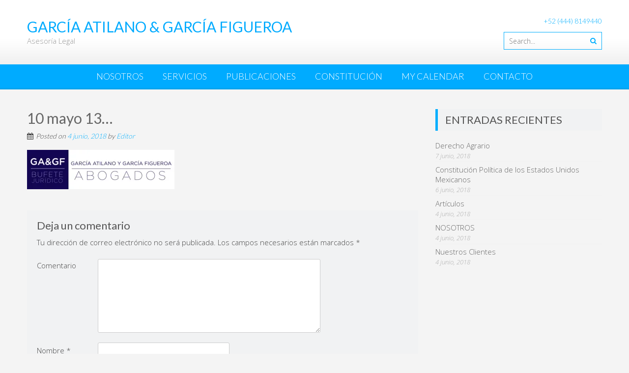

--- FILE ---
content_type: text/html; charset=UTF-8
request_url: http://garciaatilano.com/10-mayo-13-2/
body_size: 6632
content:
<!DOCTYPE html> 
<html lang="es-MX">
<head>
<meta charset="UTF-8">
<meta name="viewport" content="width=device-width, initial-scale=1">
<link rel="profile" href="http://gmpg.org/xfn/11">
<link rel="pingback" href="http://garciaatilano.com/xmlrpc.php">


<!-- MapPress Easy Google Maps Version:2.52.3 (http://www.mappresspro.com/mappress) -->
<script type='text/javascript'>mapp = window.mapp || {}; mapp.data = [];</script>
<title>10 mayo 13&#8230; &#8211; García Atilano &amp; García Figueroa</title>
<link rel='dns-prefetch' href='//s0.wp.com' />
<link rel='dns-prefetch' href='//secure.gravatar.com' />
<link rel='dns-prefetch' href='//fonts.googleapis.com' />
<link rel='dns-prefetch' href='//s.w.org' />
<link rel="alternate" type="application/rss+xml" title="García Atilano &amp; García Figueroa &raquo; Feed" href="http://garciaatilano.com/feed/" />
<link rel="alternate" type="application/rss+xml" title="García Atilano &amp; García Figueroa &raquo; RSS de los comentarios" href="http://garciaatilano.com/comments/feed/" />
<link rel="alternate" type="application/rss+xml" title="García Atilano &amp; García Figueroa &raquo; 10 mayo 13&#8230; RSS de los comentarios" href="http://garciaatilano.com/feed/?attachment_id=18" />
		<script type="text/javascript">
			window._wpemojiSettings = {"baseUrl":"https:\/\/s.w.org\/images\/core\/emoji\/11\/72x72\/","ext":".png","svgUrl":"https:\/\/s.w.org\/images\/core\/emoji\/11\/svg\/","svgExt":".svg","source":{"concatemoji":"http:\/\/garciaatilano.com\/wp-includes\/js\/wp-emoji-release.min.js?ver=4.9.26"}};
			!function(e,a,t){var n,r,o,i=a.createElement("canvas"),p=i.getContext&&i.getContext("2d");function s(e,t){var a=String.fromCharCode;p.clearRect(0,0,i.width,i.height),p.fillText(a.apply(this,e),0,0);e=i.toDataURL();return p.clearRect(0,0,i.width,i.height),p.fillText(a.apply(this,t),0,0),e===i.toDataURL()}function c(e){var t=a.createElement("script");t.src=e,t.defer=t.type="text/javascript",a.getElementsByTagName("head")[0].appendChild(t)}for(o=Array("flag","emoji"),t.supports={everything:!0,everythingExceptFlag:!0},r=0;r<o.length;r++)t.supports[o[r]]=function(e){if(!p||!p.fillText)return!1;switch(p.textBaseline="top",p.font="600 32px Arial",e){case"flag":return s([55356,56826,55356,56819],[55356,56826,8203,55356,56819])?!1:!s([55356,57332,56128,56423,56128,56418,56128,56421,56128,56430,56128,56423,56128,56447],[55356,57332,8203,56128,56423,8203,56128,56418,8203,56128,56421,8203,56128,56430,8203,56128,56423,8203,56128,56447]);case"emoji":return!s([55358,56760,9792,65039],[55358,56760,8203,9792,65039])}return!1}(o[r]),t.supports.everything=t.supports.everything&&t.supports[o[r]],"flag"!==o[r]&&(t.supports.everythingExceptFlag=t.supports.everythingExceptFlag&&t.supports[o[r]]);t.supports.everythingExceptFlag=t.supports.everythingExceptFlag&&!t.supports.flag,t.DOMReady=!1,t.readyCallback=function(){t.DOMReady=!0},t.supports.everything||(n=function(){t.readyCallback()},a.addEventListener?(a.addEventListener("DOMContentLoaded",n,!1),e.addEventListener("load",n,!1)):(e.attachEvent("onload",n),a.attachEvent("onreadystatechange",function(){"complete"===a.readyState&&t.readyCallback()})),(n=t.source||{}).concatemoji?c(n.concatemoji):n.wpemoji&&n.twemoji&&(c(n.twemoji),c(n.wpemoji)))}(window,document,window._wpemojiSettings);
		</script>
		<style type="text/css">
img.wp-smiley,
img.emoji {
	display: inline !important;
	border: none !important;
	box-shadow: none !important;
	height: 1em !important;
	width: 1em !important;
	margin: 0 .07em !important;
	vertical-align: -0.1em !important;
	background: none !important;
	padding: 0 !important;
}
</style>
<link rel='stylesheet' id='mappress-leaflet-css'  href='http://garciaatilano.com/wp-content/plugins/mappress-google-maps-for-wordpress/css/leaflet/leaflet.css?ver=1.3.1' type='text/css' media='all' />
<link rel='stylesheet' id='mappress-css'  href='http://garciaatilano.com/wp-content/plugins/mappress-google-maps-for-wordpress/css/mappress.css?ver=2.52.3' type='text/css' media='all' />
<link rel='stylesheet' id='dashicons-css'  href='http://garciaatilano.com/wp-includes/css/dashicons.min.css?ver=4.9.26' type='text/css' media='all' />
<link rel='stylesheet' id='my-calendar-reset-css'  href='http://garciaatilano.com/wp-content/plugins/my-calendar/css/reset.css?ver=4.9.26' type='text/css' media='all' />
<link rel='stylesheet' id='my-calendar-style-css'  href='http://garciaatilano.com/wp-content/plugins/my-calendar/styles/twentyfifteen.css?ver=4.9.26' type='text/css' media='all' />
<link rel='stylesheet' id='accesspresslite-google-fonts-css'  href='//fonts.googleapis.com/css?family=Open+Sans%3A400%2C400italic%2C300italic%2C300%2C600%2C600italic%7CLato%3A400%2C100%2C300%2C700%7CRoboto%3A400%2C300italic%2C300%2C700&#038;ver=4.9.26' type='text/css' media='all' />
<link rel='stylesheet' id='accesspresslite-font-awesome-css'  href='http://garciaatilano.com/wp-content/themes/accesspress-lite/css/font-awesome.min.css?ver=4.9.26' type='text/css' media='all' />
<link rel='stylesheet' id='accesspresslite-fancybox-css-css'  href='http://garciaatilano.com/wp-content/themes/accesspress-lite/css/nivo-lightbox.css?ver=4.9.26' type='text/css' media='all' />
<link rel='stylesheet' id='accesspresslite-bx-slider-style-css'  href='http://garciaatilano.com/wp-content/themes/accesspress-lite/css/jquery.bxslider.css?ver=4.9.26' type='text/css' media='all' />
<link rel='stylesheet' id='accesspresslite-woo-commerce-style-css'  href='http://garciaatilano.com/wp-content/themes/accesspress-lite/css/woocommerce.css?ver=4.9.26' type='text/css' media='all' />
<link rel='stylesheet' id='accesspresslite-font-style-css'  href='http://garciaatilano.com/wp-content/themes/accesspress-lite/css/fonts.css?ver=4.9.26' type='text/css' media='all' />
<link rel='stylesheet' id='accesspresslite-style-css'  href='http://garciaatilano.com/wp-content/themes/accesspress-lite/style.css?ver=4.9.26' type='text/css' media='all' />
<link rel='stylesheet' id='accesspresslite-responsive-css'  href='http://garciaatilano.com/wp-content/themes/accesspress-lite/css/responsive.css?ver=4.9.26' type='text/css' media='all' />
<link rel='stylesheet' id='jetpack_css-css'  href='http://garciaatilano.com/wp-content/plugins/jetpack/css/jetpack.css?ver=7.1.5' type='text/css' media='all' />
<script type='text/javascript' src='http://garciaatilano.com/wp-includes/js/jquery/jquery.js?ver=1.12.4'></script>
<script type='text/javascript' src='http://garciaatilano.com/wp-includes/js/jquery/jquery-migrate.min.js?ver=1.4.1'></script>
<script type='text/javascript' src='http://garciaatilano.com/wp-content/themes/accesspress-lite/js/sticky-sidebar/theia-sticky-sidebar.js?ver=4.9.26'></script>
<link rel='https://api.w.org/' href='http://garciaatilano.com/wp-json/' />
<link rel="EditURI" type="application/rsd+xml" title="RSD" href="http://garciaatilano.com/xmlrpc.php?rsd" />
<link rel="wlwmanifest" type="application/wlwmanifest+xml" href="http://garciaatilano.com/wp-includes/wlwmanifest.xml" /> 
<meta name="generator" content="WordPress 4.9.26" />
<link rel='shortlink' href='https://wp.me/aa0rk2-i' />
<link rel="alternate" type="application/json+oembed" href="http://garciaatilano.com/wp-json/oembed/1.0/embed?url=http%3A%2F%2Fgarciaatilano.com%2F10-mayo-13-2%2F" />
<link rel="alternate" type="text/xml+oembed" href="http://garciaatilano.com/wp-json/oembed/1.0/embed?url=http%3A%2F%2Fgarciaatilano.com%2F10-mayo-13-2%2F&#038;format=xml" />

<style type="text/css">
<!--
/* Styles by My Calendar - Joseph C Dolson http://www.joedolson.com/ */

.mc-main .mc_general .event-title, .mc-main .mc_general .event-title a { background: #ffff00; color: #000000; }
.mc-main .mc_general .event-title a:hover, .mc-main .mc_general .event-title a:focus { background: #ffff33;}
.mc-main .mc_gabriel .event-title, .mc-main .mc_gabriel .event-title a { background: #000000; color: #ffffff; }
.mc-main .mc_gabriel .event-title a:hover, .mc-main .mc_gabriel .event-title a:focus { background: #000000;}
.mc-main .mc_arturo .event-title, .mc-main .mc_arturo .event-title a { background: #dd0404; color: #ffffff; }
.mc-main .mc_arturo .event-title a:hover, .mc-main .mc_arturo .event-title a:focus { background: #aa0000;}
.mc-main .mc_jaime .event-title, .mc-main .mc_jaime .event-title a { background: #5bd604; color: #000000; }
.mc-main .mc_jaime .event-title a:hover, .mc-main .mc_jaime .event-title a:focus { background: #8eff37;}
.mc-event-visible {
	display: block!important;
}
.mc-main {--primary-dark: #313233; --primary-light: #fff; --secondary-light: #fff; --secondary-dark: #000; --highlight-dark: #666; --highlight-light: #efefef; }
-->
</style>
<link rel='dns-prefetch' href='//v0.wordpress.com'/>
<link rel='dns-prefetch' href='//i0.wp.com'/>
<link rel='dns-prefetch' href='//i1.wp.com'/>
<link rel='dns-prefetch' href='//i2.wp.com'/>
<style type='text/css'>img#wpstats{display:none}</style><style type="text/css"></style>		<style type="text/css">.recentcomments a{display:inline !important;padding:0 !important;margin:0 !important;}</style>
			<style type="text/css">
			.site-title a,
		.site-description {
			color: #0c0c0c;
		}
		</style>
	<style type="text/css" id="custom-background-css">
body.custom-background { background-color: #f4f4f4; }
</style>

<!-- Jetpack Open Graph Tags -->
<meta property="og:type" content="article" />
<meta property="og:title" content="10 mayo 13&#8230;" />
<meta property="og:url" content="http://garciaatilano.com/10-mayo-13-2/" />
<meta property="og:description" content="Visita la entrada para saber más " />
<meta property="article:published_time" content="2018-06-04T22:25:50+00:00" />
<meta property="article:modified_time" content="2018-06-04T22:25:50+00:00" />
<meta property="og:site_name" content="García Atilano &amp; García Figueroa" />
<meta property="og:image" content="http://garciaatilano.com/wp-content/uploads/2018/06/10-mayo-13...-1.jpg" />
<meta property="og:locale" content="es_MX" />
<meta name="twitter:text:title" content="10 mayo 13&#8230;" />
<meta name="twitter:image" content="https://i0.wp.com/garciaatilano.com/wp-content/uploads/2018/06/cropped-LOGOTIPO-DESPACHO.png?fit=240%2C240" />
<meta name="twitter:card" content="summary" />
<meta name="twitter:description" content="Visita la entrada para saber más " />

<!-- End Jetpack Open Graph Tags -->
<link rel="icon" href="https://i0.wp.com/garciaatilano.com/wp-content/uploads/2018/06/cropped-LOGOTIPO-DESPACHO.png?fit=32%2C32" sizes="32x32" />
<link rel="icon" href="https://i0.wp.com/garciaatilano.com/wp-content/uploads/2018/06/cropped-LOGOTIPO-DESPACHO.png?fit=192%2C192" sizes="192x192" />
<link rel="apple-touch-icon-precomposed" href="https://i0.wp.com/garciaatilano.com/wp-content/uploads/2018/06/cropped-LOGOTIPO-DESPACHO.png?fit=180%2C180" />
<meta name="msapplication-TileImage" content="https://i0.wp.com/garciaatilano.com/wp-content/uploads/2018/06/cropped-LOGOTIPO-DESPACHO.png?fit=270%2C270" />
</head>

<body class="attachment attachment-template-default single single-attachment postid-18 attachmentid-18 attachment-jpeg custom-background body_template_one ">
<div id="page" class="site">

	<header id="masthead" class="site-header">
    <div id="top-header">
		<div class="ak-container">
			<div class="site-branding">
				<a href="http://garciaatilano.com/">				
									<h1 class="site-title">García Atilano &amp; García Figueroa</h1>
					<div class="tagline site-description">Asesoría Legal</div>
						
				</a>
				
			</div><!-- .site-branding -->
        

			<div class="right-header clearfix">
				<div class="header-text"><p>+52 (444) 8149440</p>
</div>                <div class="clearfix"></div>
                	<div class="socials">
	
	
	
	
	
	
	
	
	
	
	
	
	
	
		</div>
				<div class="ak-search">
						<form method="get" class="searchform" action="http://garciaatilano.com/" role="search">
		<input type="text" name="s" value="" class="s" placeholder="Search..." />
		<button type="submit" name="submit" class="searchsubmit"><i class="fa fa-search"></i></button>
	</form>
				</div>
							</div><!-- .right-header -->
		</div><!-- .ak-container -->
  </div><!-- #top-header -->

		
		<nav id="site-navigation" class="main-navigation menu-center">
			<div class="ak-container">
				<div class="menu-toggle">Menu</div>

				<div class="menu-general-container"><ul id="menu-general" class="menu"><li id="menu-item-36" class="menu-item menu-item-type-post_type menu-item-object-post menu-item-36"><a href="http://garciaatilano.com/nosotros/">NOSOTROS</a></li>
<li id="menu-item-73" class="menu-item menu-item-type-taxonomy menu-item-object-category menu-item-has-children menu-item-73"><a href="http://garciaatilano.com/category/ramas-del-derecho/">SERVICIOS</a>
<ul class="sub-menu">
	<li id="menu-item-79" class="menu-item menu-item-type-taxonomy menu-item-object-category menu-item-79"><a href="http://garciaatilano.com/category/ramas-del-derecho/penal/">Penal</a></li>
	<li id="menu-item-74" class="menu-item menu-item-type-taxonomy menu-item-object-category menu-item-74"><a href="http://garciaatilano.com/category/ramas-del-derecho/familiar/">Familiar</a></li>
	<li id="menu-item-75" class="menu-item menu-item-type-taxonomy menu-item-object-category menu-item-75"><a href="http://garciaatilano.com/category/ramas-del-derecho/agrario/">Agrario</a></li>
	<li id="menu-item-77" class="menu-item menu-item-type-taxonomy menu-item-object-category menu-item-77"><a href="http://garciaatilano.com/category/ramas-del-derecho/mercantil/">Mercantil</a></li>
	<li id="menu-item-76" class="menu-item menu-item-type-taxonomy menu-item-object-category menu-item-76"><a href="http://garciaatilano.com/category/ramas-del-derecho/laboral/">Laboral</a></li>
	<li id="menu-item-78" class="menu-item menu-item-type-taxonomy menu-item-object-category menu-item-78"><a href="http://garciaatilano.com/category/ramas-del-derecho/fiscal/">Fiscal</a></li>
</ul>
</li>
<li id="menu-item-112" class="menu-item menu-item-type-taxonomy menu-item-object-category menu-item-112"><a href="http://garciaatilano.com/category/publicaciones/">PUBLICACIONES</a></li>
<li id="menu-item-110" class="menu-item menu-item-type-taxonomy menu-item-object-category menu-item-has-children menu-item-110"><a href="http://garciaatilano.com/category/constitucion/">CONSTITUCIÓN</a>
<ul class="sub-menu">
	<li id="menu-item-102" class="menu-item menu-item-type-taxonomy menu-item-object-category menu-item-102"><a href="http://garciaatilano.com/category/constitucion/leyes/">Leyes</a></li>
	<li id="menu-item-104" class="menu-item menu-item-type-taxonomy menu-item-object-category menu-item-104"><a href="http://garciaatilano.com/category/constitucion/codigos/">Códigos</a></li>
	<li id="menu-item-103" class="menu-item menu-item-type-taxonomy menu-item-object-category menu-item-103"><a href="http://garciaatilano.com/category/constitucion/reglamentos/">Reglamentos</a></li>
</ul>
</li>
<li id="menu-item-94" class="menu-item menu-item-type-post_type menu-item-object-page menu-item-94"><a href="http://garciaatilano.com/my-calendar/">My Calendar</a></li>
<li id="menu-item-38" class="menu-item menu-item-type-taxonomy menu-item-object-category menu-item-38"><a href="http://garciaatilano.com/category/nosotros/">CONTACTO</a></li>
</ul></div>			</div>
		</nav><!-- #site-navigation -->            
	</header><!-- #masthead -->

	<section id="slider-banner">
			</section><!-- #slider-banner -->
		<div id="content" class="site-content">

<div class="ak-container">
		<div id="primary" class="content-area">
		<main id="main" class="site-main" role="main">

		
			<article id="post-18" class="post-18 attachment type-attachment status-inherit hentry">
	<header class="entry-header">
		<h1 class="entry-title">10 mayo 13&#8230;</h1>
            
		<div class="entry-meta">
			<span class="posted-on">Posted on <a href="http://garciaatilano.com/10-mayo-13-2/" rel="bookmark"><time class="entry-date published" datetime="2018-06-04T22:25:50+00:00">4 junio, 2018</time></a></span><span class="byline"> by <span class="author vcard"><a class="url fn n" href="http://garciaatilano.com/author/Editor/">Editor</a></span></span>		</div><!-- .entry-meta -->
	</header><!-- .entry-header -->


	<div class="entry-content">
		<p class="attachment"><a href='https://i0.wp.com/garciaatilano.com/wp-content/uploads/2018/06/10-mayo-13...-1.jpg'><img width="300" height="80" src="https://i0.wp.com/garciaatilano.com/wp-content/uploads/2018/06/10-mayo-13...-1.jpg?fit=300%2C80" class="attachment-medium size-medium" alt="" srcset="https://i0.wp.com/garciaatilano.com/wp-content/uploads/2018/06/10-mayo-13...-1.jpg?w=681 681w, https://i0.wp.com/garciaatilano.com/wp-content/uploads/2018/06/10-mayo-13...-1.jpg?resize=300%2C80 300w" sizes="(max-width: 300px) 100vw, 300px" data-attachment-id="18" data-permalink="http://garciaatilano.com/10-mayo-13-2/" data-orig-file="https://i0.wp.com/garciaatilano.com/wp-content/uploads/2018/06/10-mayo-13...-1.jpg?fit=681%2C181" data-orig-size="681,181" data-comments-opened="1" data-image-meta="{&quot;aperture&quot;:&quot;0&quot;,&quot;credit&quot;:&quot;&quot;,&quot;camera&quot;:&quot;&quot;,&quot;caption&quot;:&quot;&quot;,&quot;created_timestamp&quot;:&quot;0&quot;,&quot;copyright&quot;:&quot;&quot;,&quot;focal_length&quot;:&quot;0&quot;,&quot;iso&quot;:&quot;0&quot;,&quot;shutter_speed&quot;:&quot;0&quot;,&quot;title&quot;:&quot;&quot;,&quot;orientation&quot;:&quot;0&quot;}" data-image-title="10 mayo 13&#8230;" data-image-description="" data-medium-file="https://i0.wp.com/garciaatilano.com/wp-content/uploads/2018/06/10-mayo-13...-1.jpg?fit=300%2C80" data-large-file="https://i0.wp.com/garciaatilano.com/wp-content/uploads/2018/06/10-mayo-13...-1.jpg?fit=681%2C181" /></a></p>
			</div><!-- .entry-content -->

	<footer class="entry-footer">
			</footer><!-- .entry-footer -->
</article><!-- #post-## -->

			
            
<div id="comments" class="comments-area">

		<div id="respond" class="comment-respond">
		<h3 id="reply-title" class="comment-reply-title">Deja un comentario <small><a rel="nofollow" id="cancel-comment-reply-link" href="/10-mayo-13-2/#respond" style="display:none;">Cancelar respuesta</a></small></h3>			<form action="http://garciaatilano.com/wp-comments-post.php" method="post" id="commentform" class="comment-form" novalidate>
				<p class="comment-notes"><span id="email-notes">Tu dirección de correo electrónico no será publicada.</span> Los campos necesarios están marcados <span class="required">*</span></p><p class="comment-form-comment"><label for="comment">Comentario</label> <textarea id="comment" name="comment" cols="45" rows="8" maxlength="65525" required="required"></textarea></p><p class="comment-form-author"><label for="author">Nombre <span class="required">*</span></label> <input id="author" name="author" type="text" value="" size="30" maxlength="245" required='required' /></p>
<p class="comment-form-email"><label for="email">Correo electrónico <span class="required">*</span></label> <input id="email" name="email" type="email" value="" size="30" maxlength="100" aria-describedby="email-notes" required='required' /></p>
<p class="comment-form-url"><label for="url">Web</label> <input id="url" name="url" type="url" value="" size="30" maxlength="200" /></p>
<p class="form-submit"><p class="comment-subscription-form"><input type="checkbox" name="subscribe_blog" id="subscribe_blog" value="subscribe" style="width: auto; -moz-appearance: checkbox; -webkit-appearance: checkbox;" /> <label class="subscribe-label" id="subscribe-blog-label" for="subscribe_blog">Recibir un email con cada nueva entrada.</label></p><input name="submit" type="submit" id="submit" class="submit" value="Publicar comentario" /> <input type='hidden' name='comment_post_ID' value='18' id='comment_post_ID' />
<input type='hidden' name='comment_parent' id='comment_parent' value='0' />
</p><p style="display: none;"><input type="hidden" id="akismet_comment_nonce" name="akismet_comment_nonce" value="86f2468afa" /></p><p style="display: none;"><input type="hidden" id="ak_js" name="ak_js" value="120"/></p>			</form>
			</div><!-- #respond -->
	
</div><!-- #comments -->

		
		</main><!-- #main -->
	</div><!-- #primary -->
	
	

	<div id="secondary-right" class="widget-area right-sidebar sidebar">
		
        
	    		

							<aside id="recent-posts-4" class="widget widget_recent_entries">		<h3 class="widget-title">Entradas Recientes</h3>		<ul>
											<li>
					<a href="http://garciaatilano.com/113-2/">Derecho Agrario</a>
											<span class="post-date">7 junio, 2018</span>
									</li>
											<li>
					<a href="http://garciaatilano.com/constitucion-politica-de-los-estados-unidos-mexicanos/">Constitución Política de los Estados Unidos Mexicanos</a>
											<span class="post-date">6 junio, 2018</span>
									</li>
											<li>
					<a href="http://garciaatilano.com/articulos/">Artículos</a>
											<span class="post-date">4 junio, 2018</span>
									</li>
											<li>
					<a href="http://garciaatilano.com/nosotros/">NOSOTROS</a>
											<span class="post-date">4 junio, 2018</span>
									</li>
											<li>
					<a href="http://garciaatilano.com/nuestros-clientes/">Nuestros Clientes</a>
											<span class="post-date">4 junio, 2018</span>
									</li>
					</ul>
		</aside>			</div><!-- #secondary -->
</div>

	</div><!-- #content -->

	<footer id="colophon" class="site-footer">
	
		
		<div id="bottom-footer">
		<div class="ak-container">
			<div class="site-info">
				<a href="http://wordpress.org/">Free WordPress Theme</a>
				<span class="sep"> | </span>
				<a href="https://accesspressthemes.com/" title="AccessPress Themes" target="_blank">AccessPress Lite</a>
			</div><!-- .site-info -->

			<div class="copyright">
				Copyright &copy; 2026 
				<a target="_blank" href="http://demo.accesspressthemes.com/accesspresslite/">
				García Atilano & García Figueroa				</a>
			</div>
		</div>
		</div>
	</footer><!-- #colophon -->
</div><!-- #page -->

	<div style="display:none">
	</div>
<script type='text/javascript' src='http://garciaatilano.com/wp-content/plugins/jetpack/_inc/build/photon/photon.min.js?ver=20130122'></script>
<script type='text/javascript' src='https://s0.wp.com/wp-content/js/devicepx-jetpack.js?ver=202605'></script>
<script type='text/javascript' src='https://secure.gravatar.com/js/gprofiles.js?ver=2026Janaa'></script>
<script type='text/javascript'>
/* <![CDATA[ */
var WPGroHo = {"my_hash":""};
/* ]]> */
</script>
<script type='text/javascript' src='http://garciaatilano.com/wp-content/plugins/jetpack/modules/wpgroho.js?ver=4.9.26'></script>
<script type='text/javascript' src='http://garciaatilano.com/wp-content/themes/accesspress-lite/js/jquery.bxslider.min.js?ver=4.1'></script>
<script type='text/javascript' src='http://garciaatilano.com/wp-content/themes/accesspress-lite/js/nivo-lightbox.min.js?ver=2.1'></script>
<script type='text/javascript' src='http://garciaatilano.com/wp-content/themes/accesspress-lite/js/jquery.actual.min.js?ver=1.0.16'></script>
<script type='text/javascript' src='http://garciaatilano.com/wp-content/themes/accesspress-lite/js/skip-link-focus-fix.js?ver=20130115'></script>
<script type='text/javascript' src='http://garciaatilano.com/wp-content/themes/accesspress-lite/js/custom.js?ver=1.1'></script>
<script type='text/javascript' src='http://garciaatilano.com/wp-includes/js/wp-embed.min.js?ver=4.9.26'></script>
<script async="async" type='text/javascript' src='http://garciaatilano.com/wp-content/plugins/akismet/_inc/form.js?ver=4.1.1'></script>
<script type='text/javascript'>
/* <![CDATA[ */
var mcgrid = "true";
/* ]]> */
</script>
<script type='text/javascript' src='http://garciaatilano.com/wp-content/plugins/my-calendar/js/mc-grid.js?ver=4.9.26'></script>
<script type='text/javascript'>
/* <![CDATA[ */
var mclist = "true";
/* ]]> */
</script>
<script type='text/javascript' src='http://garciaatilano.com/wp-content/plugins/my-calendar/js/mc-list.js?ver=4.9.26'></script>
<script type='text/javascript'>
/* <![CDATA[ */
var mcmini = "true";
/* ]]> */
</script>
<script type='text/javascript' src='http://garciaatilano.com/wp-content/plugins/my-calendar/js/mc-mini.js?ver=4.9.26'></script>
<script type='text/javascript'>
/* <![CDATA[ */
var mcAjax = "true";
/* ]]> */
</script>
<script type='text/javascript' src='http://garciaatilano.com/wp-content/plugins/my-calendar/js/mc-ajax.js?ver=4.9.26'></script>
<script type='text/javascript'>
/* <![CDATA[ */
var my_calendar = {"newWindow":"Opens in new tab"};
/* ]]> */
</script>
<script type='text/javascript' src='http://garciaatilano.com/wp-content/plugins/my-calendar/js/mcjs.js?ver=4.9.26'></script>
<script type='text/javascript' src='https://stats.wp.com/e-202605.js' async='async' defer='defer'></script>
<script type='text/javascript'>
	_stq = window._stq || [];
	_stq.push([ 'view', {v:'ext',j:'1:7.1.5',blog:'147868390',post:'18',tz:'0',srv:'garciaatilano.com'} ]);
	_stq.push([ 'clickTrackerInit', '147868390', '18' ]);
</script>

<!-- WiredMinds eMetrics tracking with Enterprise Edition V5.4 START -->
<script type='text/javascript' src='https://count.carrierzone.com/app/count_server/count.js'></script>
<script type='text/javascript'><!--
wm_custnum='7c358416edbf7a96';
wm_page_name='index.php';
wm_group_name='/services/webpages/g/a/garciaatilano.com/public';
wm_campaign_key='campaign_id';
wm_track_alt='';
wiredminds.count();
// -->
</script>
<!-- WiredMinds eMetrics tracking with Enterprise Edition V5.4 END -->
</body>
</html>